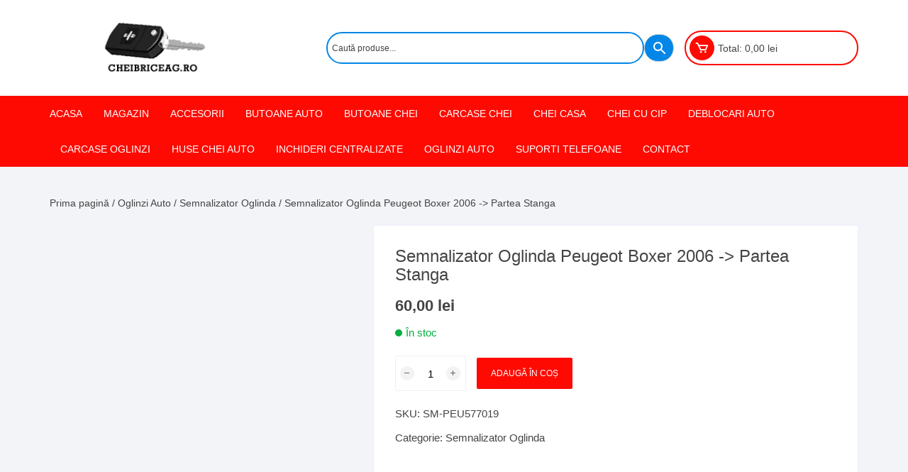

--- FILE ---
content_type: text/css
request_url: https://cheibriceag.ro/wp-content/litespeed/ucss/300f7ccc25acccf090ec5aea1fb06e91.css?ver=798d0
body_size: 9898
content:
@-webkit-keyframes osfadeInUp{0%{opacity:0;-webkit-transform:translate3d(0,20%,0);transform:translate3d(0,20%,0)}to{opacity:1;-webkit-transform:translateZ(0);transform:translateZ(0)}}@keyframes osfadeInUp{0%{opacity:0;-webkit-transform:translate3d(0,20%,0);transform:translate3d(0,20%,0)}to{opacity:1;-webkit-transform:translateZ(0);transform:translateZ(0)}}@-webkit-keyframes OsfadeInDown{0%{opacity:0;-webkit-transform:translateY(-20px);transform:translateY(-20px)}to{opacity:1;-webkit-transform:translateY(0);transform:translateY(0)}}@keyframes OsfadeInDown{0%{opacity:0;-webkit-transform:translateY(-20px);transform:translateY(-20px)}to{opacity:1;-webkit-transform:translateY(0);transform:translateY(0)}}ul{box-sizing:border-box}.entry-content{counter-reset:footnotes}:root{--wp--preset--font-size--normal:16px;--wp--preset--font-size--huge:42px}.screen-reader-text:focus{font-size:1em}.woocommerce img,.woocommerce-page img{height:auto;max-width:100%}.woocommerce #content div.product div.images,.woocommerce div.product div.images,.woocommerce-page #content div.product div.images,.woocommerce-page div.product div.images{float:left;width:48%}.woocommerce #content div.product div.summary,.woocommerce div.product div.summary,.woocommerce-page #content div.product div.summary,.woocommerce-page div.product div.summary{float:right;width:48%;clear:none}.woocommerce #content div.product .woocommerce-tabs,.woocommerce div.product .woocommerce-tabs,.woocommerce-page #content div.product .woocommerce-tabs,.woocommerce-page div.product .woocommerce-tabs{clear:both}.woocommerce #content div.product .woocommerce-tabs ul.tabs::after,.woocommerce #content div.product .woocommerce-tabs ul.tabs::before,.woocommerce .woocommerce-breadcrumb::after,.woocommerce .woocommerce-breadcrumb::before,.woocommerce div.product .woocommerce-tabs ul.tabs::after,.woocommerce div.product form.cart::after,.woocommerce div.product form.cart::before,.woocommerce-page #content div.product .woocommerce-tabs ul.tabs::after,.woocommerce-page #content div.product .woocommerce-tabs ul.tabs::before{content:" ";display:table}.woocommerce div.product .woocommerce-tabs ul.tabs::before{display:table}.woocommerce-page div.product .woocommerce-tabs ul.tabs::after,.woocommerce-page div.product .woocommerce-tabs ul.tabs::before,.woocommerce-page ul.products::after,.woocommerce-page ul.products::before{content:" ";display:table}.orchid-backtotop span,.woocommerce #content div.product .woocommerce-tabs ul.tabs li,.woocommerce-page #content div.product .woocommerce-tabs ul.tabs li,.woocommerce-page div.product .woocommerce-tabs ul.tabs li{display:inline-block}.woocommerce-page ul.products li.product{float:left;padding:0;position:relative;width:22.05%;margin:0 3.8% 2.992em 0}.woocommerce #content div.product .woocommerce-tabs ul.tabs::after,.woocommerce div.product .woocommerce-tabs ul.tabs::after,.woocommerce ul.products li.first,.woocommerce-page #content div.product .woocommerce-tabs ul.tabs::after,.woocommerce-page div.product .woocommerce-tabs ul.tabs::after,.woocommerce-page ul.products,.woocommerce-page ul.products li.first,.woocommerce-page ul.products::after{clear:both}.woocommerce ul.products li.last,.woocommerce-page ul.products li.last{margin-right:0}.woocommerce ul.products.columns-3 li.product,.woocommerce-page ul.products.columns-3 li.product{width:30.75%}@media only screen and (max-width:768px){:root{--woocommerce:#720eec;--wc-green:#7ad03a;--wc-red:#a00;--wc-orange:#ffba00;--wc-blue:#2ea2cc;--wc-primary:#720eec;--wc-primary-text:#fcfbfe;--wc-secondary:#e9e6ed;--wc-secondary-text:#515151;--wc-highlight:#958e09;--wc-highligh-text:white;--wc-content-bg:#fff;--wc-subtext:#767676;--wc-form-border-color:rgba(32, 7, 7, 0.8);--wc-form-border-radius:4px;--wc-form-border-width:1px}.woocommerce ul.products[class*=columns-] li.product,.woocommerce-page ul.products[class*=columns-] li.product{width:48%;float:left;clear:both;margin:0 0 2.992em}.woocommerce ul.products[class*=columns-] li.product:nth-child(2n),.woocommerce-page ul.products[class*=columns-] li.product:nth-child(2n){float:right;clear:none!important}.woocommerce #content div.product div.images,.woocommerce #content div.product div.summary,.woocommerce div.product div.images,.woocommerce div.product div.summary,.woocommerce-page #content div.product div.images,.woocommerce-page #content div.product div.summary,.woocommerce-page div.product div.images,.woocommerce-page div.product div.summary{float:none;width:100%}}:root{--woocommerce:#720eec;--wc-green:#7ad03a;--wc-red:#a00;--wc-orange:#ffba00;--wc-blue:#2ea2cc;--wc-primary:#720eec;--wc-primary-text:#fcfbfe;--wc-secondary:#e9e6ed;--wc-secondary-text:#515151;--wc-highlight:#958e09;--wc-highligh-text:white;--wc-content-bg:#fff;--wc-subtext:#767676;--wc-form-border-color:rgba(32, 7, 7, 0.8);--wc-form-border-radius:4px;--wc-form-border-width:1px}@font-face{font-display:swap;font-family:star;src:url(/wp-content/plugins/woocommerce/assets/fonts/WooCommerce.woff2)format("woff2"),url(/wp-content/plugins/woocommerce/assets/fonts/WooCommerce.woff)format("woff"),url(/wp-content/plugins/woocommerce/assets/fonts/WooCommerce.ttf)format("truetype");font-weight:400;font-style:normal}@font-face{font-display:swap;font-family:WooCommerce;src:url(/wp-content/plugins/woocommerce/assets/fonts/WooCommerce.woff2)format("woff2"),url(/wp-content/plugins/woocommerce/assets/fonts/WooCommerce.woff)format("woff"),url(/wp-content/plugins/woocommerce/assets/fonts/WooCommerce.ttf)format("truetype");font-weight:400;font-style:normal}.woocommerce .woocommerce-breadcrumb::after,.woocommerce div.product form.cart::after{clear:both}.woocommerce div.product{margin-bottom:0;position:relative;overflow:hidden}.woocommerce div.product .product_title{clear:none;margin-top:0;padding:0}.woocommerce div.product div.images img{-webkit-box-shadow:none;box-shadow:none;display:block;height:auto;width:100%}.widget_pages ul li,.woocommerce div.product div.images.woocommerce-product-gallery{position:relative}.woocommerce div.product div.images .woocommerce-product-gallery__wrapper{transition:all cubic-bezier(.795,-.035,0,1) .5s;margin:0;padding:0}.woocommerce div.product div.images .woocommerce-product-gallery__image a{display:block;outline-offset:-2px}.woocommerce div.product .woocommerce-tabs ul.tabs{overflow:hidden;position:relative;border:1px solid #ececec;font-size:0;list-style:none;margin:0 0 30px;padding:0}.woocommerce div.product .woocommerce-tabs ul.tabs li{color:#515151;display:inline-block;position:relative;z-index:0;background-color:#fff0;border:0;border-radius:0;border-right:1px solid #ececec;cursor:pointer;margin:0;padding:0}.woocommerce div.product .woocommerce-tabs ul.tabs li a{font-weight:700;color:#515151;text-decoration:none;display:inline-block;line-height:1;margin:0;padding:20px 30px}.woocommerce div.product .woocommerce-tabs ul.tabs li a:hover{text-decoration:none;color:#6b6b6b}.woocommerce div.product .woocommerce-tabs ul.tabs li::after,.woocommerce div.product .woocommerce-tabs ul.tabs li::before{border:1px solid #cfc8d8;position:absolute;bottom:-1px;width:5px;height:5px;content:" ";box-sizing:border-box}.woocommerce div.product .woocommerce-tabs ul.tabs li::before{left:-5px;border-bottom-right-radius:4px;border-width:0 1px 1px 0;box-shadow:2px 2px 0#e9e6ed}.woocommerce div.product .woocommerce-tabs ul.tabs li::after{right:-5px;border-bottom-left-radius:4px;border-width:0 0 1px 1px;box-shadow:-2px 2px 0#e9e6ed}.woocommerce div.product .woocommerce-tabs ul.tabs::before{position:absolute;content:" ";width:100%;bottom:0;left:0;border-bottom:1px solid #cfc8d8;z-index:1}.woocommerce div.product .woocommerce-tabs .panel{padding:0}.woocommerce div.product form.cart div.quantity{margin:0 4px 0 0}.woocommerce div.product form.cart .button{vertical-align:middle;float:left}.woocommerce #review_form #respond::after,.woocommerce #review_form #respond::before,.woocommerce .products ul::after,.woocommerce .products ul::before,.woocommerce ul.products::after,.woocommerce ul.products::before{content:" ";display:table}.woocommerce #review_form #respond::after,.woocommerce .products ul,.woocommerce .products ul::after,.woocommerce ul.products,.woocommerce ul.products::after{clear:both}.woocommerce .products ul li,.woocommerce ul.products li{list-style:none outside}.woocommerce ul.products li.product .woocommerce-loop-product__title{margin:0}.woocommerce ul.products li.product a{text-decoration:none}.woocommerce ul.products li.product a img{height:auto;box-shadow:none;display:block;margin:0;max-width:100%;padding:0;width:100%}.woocommerce ul.products li.product .button{display:inline-block;margin-top:1em}.woocommerce ul.products li.product .price,.woocommerce ul.products li.product a.woocommerce-loop-product__link,aside,details,footer,header,nav,section{display:block}.woocommerce .cart .button,.woocommerce div.product form.cart div.quantity{float:none}.woocommerce #reviews #respond{border:0;padding:0}.woocommerce #reviews #comments h2{clear:none}.woocommerce #review_form #respond{position:static;margin:0;width:auto;padding:0;background:#fff0;border:0}.woocommerce:where(body:not(.woocommerce-block-theme-has-button-styles)) a.button,.woocommerce:where(body:not(.woocommerce-block-theme-has-button-styles)) button.button{font-size:100%;margin:0;line-height:1;cursor:pointer;position:relative;text-decoration:none;overflow:visible;padding:.618em 1em;font-weight:700;border-radius:3px;left:auto;color:#515151;background-color:#e9e6ed;border:0;display:inline-block;background-image:none;box-shadow:none;text-shadow:none}.woocommerce:where(body:not(.woocommerce-block-theme-has-button-styles)) a.button:hover,.woocommerce:where(body:not(.woocommerce-block-theme-has-button-styles)) button.button:hover{background-color:#dcd7e2;text-decoration:none;background-image:none;color:#515151}.woocommerce:where(body:not(.woocommerce-block-theme-has-button-styles)) button.button.alt{background-color:#7f54b3;color:#fff;-webkit-font-smoothing:antialiased}.woocommerce:where(body:not(.woocommerce-block-theme-has-button-styles)) button.button.alt:hover{background-color:#7249a4;color:#fff}.woocommerce:where(body:not(.woocommerce-block-theme-has-button-styles)) button.button.alt:disabled,.woocommerce:where(body:not(.woocommerce-block-theme-has-button-styles)) button.button.alt:disabled:hover{background-color:#7f54b3;color:#fff}.woocommerce:where(body:not(.woocommerce-block-theme-has-button-styles)) a.button:disabled,.woocommerce:where(body:not(.woocommerce-block-theme-has-button-styles)) button.button:disabled{color:inherit;cursor:not-allowed;opacity:.5;padding:.618em 1em}.woocommerce:where(body:not(.woocommerce-block-theme-has-button-styles)) a.button:disabled:hover,.woocommerce:where(body:not(.woocommerce-block-theme-has-button-styles)) button.button:disabled:hover{color:inherit;background-color:#e9e6ed}.woocommerce:where(body:not(.woocommerce-uses-block-theme)) .woocommerce-breadcrumb{font-size:.92em;color:#767676}.woocommerce:where(body:not(.woocommerce-uses-block-theme)) .woocommerce-breadcrumb a{color:#767676}.woocommerce:where(body:not(.woocommerce-uses-block-theme)) div.product p.price,.woocommerce:where(body:not(.woocommerce-uses-block-theme)) div.product span.price{color:#958e09;font-size:1.25em}.woocommerce:where(body:not(.woocommerce-uses-block-theme)) div.product .stock,.woocommerce:where(body:not(.woocommerce-uses-block-theme)) ul.products li.product .price{color:#958e09}.aws-container .aws-search-form{position:relative;width:100%;float:none!important;display:-webkit-box!important;display:-moz-box!important;display:-ms-flexbox!important;display:-webkit-flex!important;display:flex!important;align-items:stretch;height:44px}.aws-container .aws-search-form *{-moz-box-sizing:border-box;-webkit-box-sizing:border-box;box-sizing:border-box;-moz-hyphens:manual;-webkit-hyphens:manual;hyphens:manual;border-radius:0!important}.aws-container .aws-search-form .aws-loader,.aws-container .aws-search-form .aws-loader:after{border-radius:50%!important;width:20px;height:20px}.aws-container .aws-search-form .aws-wrapper{flex-grow:1;position:relative;vertical-align:top;padding:0;width:100%;overflow:hidden}.aws-container .aws-search-form .aws-loader{position:absolute;display:none;right:10px;top:50%;z-index:999;margin:-10px 0 0;font-size:10px;text-indent:-9999em;border-top:3px solid #ededed;border-right:3px solid #ededed;border-bottom:3px solid #ededed;border-left:3px solid #555}.aws-container .aws-search-label{position:absolute!important;left:-10000px;top:auto;width:1px;height:1px;overflow:hidden;clip:rect(1px,1px,1px,1px)}.aws-container .aws-search-field{width:100%;max-width:100%;color:#313131;padding:6px;line-height:30px;display:block;font-size:12px;position:relative;z-index:2;-webkit-appearance:none;height:100%;min-height:inherit;margin:0!important;border:1px solid #d8d8d8;outline:0}@media screen and (-webkit-min-device-pixel-ratio:0) and (max-width:1024px){.aws-container .aws-search-field{font-size:16px}}.aws-container .aws-search-field::-ms-clear{display:none;width:0;height:0}.aws-container .aws-search-field::-ms-reveal{display:none;width:0;height:0}.aws-container .aws-search-field::-webkit-search-cancel-button,.aws-container .aws-search-field::-webkit-search-decoration,.aws-container .aws-search-field::-webkit-search-results-button,.aws-container .aws-search-field::-webkit-search-results-decoration,input[type=search]::-webkit-search-cancel-button,input[type=search]::-webkit-search-decoration,input[type=search]::-webkit-search-results-button,input[type=search]::-webkit-search-results-decoration{display:none}.aws-container .aws-search-field:focus{background-color:#fff}.aws-container .aws-search-field:focus::-webkit-input-placeholder{color:transparent}.aws-container .aws-search-field:focus:-moz-placeholder{color:transparent}.aws-container .aws-search-field:focus::-moz-placeholder{color:transparent}.aws-container .aws-search-field:focus:-ms-input-placeholder{color:transparent}.aws-container .aws-search-form .aws-search-clear{display:none!important;position:absolute;top:0;right:0;z-index:2;cursor:pointer;color:#757575;height:100%;width:38px;padding:0 0 0 10px;text-align:left}.aws-container .aws-search-form .aws-search-clear span{position:relative;display:block;font-size:24px;line-height:24px;top:50%;margin-top:-12px}.aws-container .aws-search-form .aws-search-btn{padding:0;line-height:10px;width:42px}.aws-container .aws-search-form .aws-search-btn_icon{display:inline-block;fill:currentColor;height:24px;line-height:24px;position:relative;width:42px;color:#555}.aws-container .aws-search-form .aws-search-btn svg{display:block;height:100%;width:100%}.aws-container .aws-search-form .aws-form-btn{display:-webkit-box;display:-moz-box;display:-ms-flexbox;display:-webkit-flex;display:flex;justify-content:center;flex-direction:column;text-align:center;background:#ededed;border:1px solid #d8d8d8;margin:0 0 0-1px;cursor:pointer;position:relative;white-space:nowrap;-moz-user-select:none;-ms-user-select:none;user-select:none;-webkit-transition:background-color 100ms ease-in-out;-moz-transition:background-color 100ms ease-in-out;-o-transition:background-color 100ms ease-in-out;transition:background-color 100ms ease-in-out}.aws-container .aws-search-form .aws-form-btn:hover{background:#dcdcdc}.aws-container .aws-search-form .aws-form-btn:active{background:#d8d8d8}#yith-quick-view-modal{position:fixed;visibility:hidden;top:0;left:0;right:0;bottom:0;z-index:1400;text-align:center}.yith-wcqv-head{position:absolute;top:15px;right:15px;z-index:1000;width:30px;height:30px}#yith-quick-view-modal .yith-wcqv-wrapper,#yith-quick-view-modal:before{display:inline-block;vertical-align:middle;height:100%;width:0}#yith-quick-view-modal .yith-wcqv-wrapper{height:600px;width:1000px}#yith-quick-view-modal .yith-wcqv-wrapper,.yith-quick-view.yith-modal .yith-wcqv-wrapper{position:absolute;visibility:hidden;-webkit-backface-visibility:hidden;-moz-backface-visibility:hidden;backface-visibility:hidden;text-align:left}#yith-quick-view-modal,#yith-quick-view-modal .yith-wcqv-main{opacity:0;-webkit-transition:all .3s;-moz-transition:all .3s;transition:all .3s}#yith-quick-view-modal .yith-wcqv-main{-moz-transform:translateY(20%);-ms-transform:translateY(20%);height:100%;-webkit-box-shadow:0 1px 30px rgb(0 0 0/.25);box-shadow:0 1px 30px rgb(0 0 0/.25);border-radius:22px}#yith-quick-view-modal .yith-wcqv-main:after,#yith-quick-view-modal .yith-wcqv-main:before{display:table;clear:both}.yith-quick-view.yith-modal .yith-quick-view-overlay{position:absolute;top:0;right:0;bottom:0;left:0}@media (max-width:480px){#yith-quick-view-modal{position:fixed;z-index:1400;top:0;bottom:0;left:0;right:0;visibility:hidden;overflow:scroll;height:100%}#yith-quick-view-modal .yith-wcqv-wrapper{width:100%!important;height:100%!important;top:0!important;bottom:0!important;left:0!important;right:0!important}#yith-quick-view-modal .yith-wcqv-wrapper .yith-wcqv-main{width:100%;height:100%!important;border-radius:0!important}#yith-quick-view-modal #yith-quick-view-content{height:auto}}@media (min-width:480px) and (max-width:768px){#yith-quick-view-modal .yith-wcqv-wrapper{height:calc(100vh - 100px)!important;top:50px!important;bottom:50px!important;max-width:450px;left:0!important;right:0!important;margin-inline:auto}#yith-quick-view-modal .yith-wcqv-wrapper .yith-wcqv-main{height:100%!important;border-radius:inherit}}@media (max-width:768px){#yith-quick-view-modal .yith-wcqv-wrapper .yith-wcqv-main{height:auto;border-radius:inherit}}@font-face{font-display:swap;font-family:"boxicons";font-weight:400;font-style:normal;src:url(/wp-content/themes/orchid-store/assets/fonts/boxicons/boxicons.eot);src:url(/wp-content/themes/orchid-store/assets/fonts/boxicons/boxicons.eot)format("embedded-opentype"),url(/wp-content/themes/orchid-store/assets/fonts/boxicons/boxicons.woff2)format("woff2"),url(/wp-content/themes/orchid-store/assets/fonts/boxicons/boxicons.woff)format("woff"),url(/wp-content/themes/orchid-store/assets/fonts/boxicons/boxicons.ttf)format("truetype")}.bx{font-family:"boxicons";font-weight:400;font-style:normal;font-variant:normal;display:inline-block;text-transform:none;speak:none;-webkit-font-smoothing:antialiased;-moz-osx-font-smoothing:grayscale}.bx-cart:before{content:""}.bx-chevron-up:before{content:""}.bx-minus:before{content:""}.bx-plus:before{content:""}.bx-search:before{content:""}.bx-x:before{content:""}@font-face{font-display:swap;font-family:"FontAwesome";src:url(/wp-content/themes/orchid-store/assets/fonts/fontawesome/fontawesome-webfont.eot?v=4.7.0);src:url(/wp-content/themes/orchid-store/assets/fonts/fontawesome/fontawesome-webfont.eot?#iefix&v=4.7.0)format("embedded-opentype"),url(/wp-content/themes/orchid-store/assets/fonts/fontawesome/fontawesome-webfont.woff2?v=4.7.0)format("woff2"),url(/wp-content/themes/orchid-store/assets/fonts/fontawesome/fontawesome-webfont.woff?v=4.7.0)format("woff"),url(/wp-content/themes/orchid-store/assets/fonts/fontawesome/fontawesome-webfont.ttf?v=4.7.0)format("truetype");font-weight:400;font-style:normal}.fa-times:before{content:""}.widget_pages ul li a:hover,a{background-color:#fff0}button,input{font-family:inherit;margin:0;overflow:visible}button{text-transform:none}[type=button],[type=submit]{-webkit-appearance:button}[type=button]::-moz-focus-inner,[type=submit]::-moz-focus-inner{border-style:none;padding:0}[type=button]:-moz-focusring,[type=submit]:-moz-focusring,button:-moz-focusring{outline:1px dotted ButtonText}[type=checkbox]{-webkit-box-sizing:border-box;box-sizing:border-box;padding:0}[type=number]::-webkit-inner-spin-button,[type=number]::-webkit-outer-spin-button{height:auto}[type=search]{-webkit-appearance:textfield;outline-offset:-2px}[type=search]::-webkit-search-decoration{-webkit-appearance:none}::-webkit-file-upload-button{-webkit-appearance:button;font:inherit}*,:after,:before{-webkit-box-sizing:border-box;box-sizing:border-box}@-ms-viewport{width:device-width}a,div,form,li,span,strong{font-size:inherit;line-height:inherit;margin:0;padding:0;vertical-align:baseline}a,body,div,form,h1,h2,h3,html,li,span,strong{border:0;text-align:inherit}h1,h2,h3,html{vertical-align:baseline}*,:after,:before,html{-webkit-font-smoothing:antialiased;-moz-osx-font-smoothing:grayscale}html{-webkit-text-size-adjust:100%;-ms-text-size-adjust:100%;-ms-overflow-style:scrollbar;font-family:-apple-system,BlinkMacSystemFont,Noto Sans,"system-ui",Segoe UI,Roboto,Helvetica,Arial,sans-serif,Apple Color Emoji,Segoe UI Emoji,Segoe UI Symbol;font-size:100%;line-height:1.15;-webkit-tap-highlight-color:#fff0}p{font-size:inherit;margin:0 0 20px}label,p,small,ul{border:0;line-height:inherit;text-align:inherit;vertical-align:baseline}html,small{margin:0}ul{font-size:inherit}body,h1,h2,h3,html,label,p,small,ul{padding:0}body{-webkit-font-smoothing:antialiased;-moz-osx-font-smoothing:grayscale;-webkit-tap-highlight-color:#fff0;-moz-word-wrap:break-word;-webkit-word-wrap:break-word;-ms-word-wrap:break-word;word-wrap:break-word;margin:0;-webkit-transition:all .5s ease-in-out;transition:all .5s ease-in-out;vertical-align:baseline}body,button,input{font-family:Inter,Segoe UI,Roboto,-apple-system,BlinkMacSystemFont,sans-serif;letter-spacing:0}body,input{font-size:15px;font-weight:400;line-height:1.6}ul{list-style:disc;margin:0 0 20px 50px}p:empty{display:none}a{text-decoration:none;-webkit-transition:all .5s ease-in-out;transition:all .5s ease-in-out}a:hover{text-decoration:underline}a:focus{text-decoration:none}[tabindex="-1"]:focus{outline:0!important}h1,h2,h3{-webkit-font-smoothing:antialiased;-moz-osx-font-smoothing:grayscale;font-family:Inter,sans-serif;font-weight:700;letter-spacing:0;margin:0 0 20px}h1{font-size:38px;line-height:1.1}h2{font-size:32px;line-height:1.2}h3{font-size:26px;line-height:1.3}label,strong{font-weight:700}small{font-size:80%}img{border-style:none;height:auto;max-width:100%;vertical-align:middle}br{height:1px;line-height:1;margin:0;padding:0}i{font-style:italic}.woocommerce span.price,form{display:block}label{font-size:15px;margin:0 0 5px}input[type=checkbox]+label{display:inline;font-weight:400;margin-left:5px}input[type=number],input[type=search]{-webkit-appearance:none;-moz-appearance:none;border:2px solid #ececec;border-radius:0;-webkit-box-shadow:none;box-shadow:none;-webkit-box-sizing:border-box;box-sizing:border-box;display:block;font-size:15px;height:46px;margin:0;max-width:100%;padding:10px 15px;-webkit-transition:all .2s linear;transition:all .2s linear;width:100%}input[type=number]:focus,input[type=search]:focus{border-color:#3da6ff;-webkit-box-shadow:none;box-shadow:none;outline:0}input::-ms-input-placeholder{color:#444}input::placeholder{color:#444}button::-moz-focus-inner,input::-moz-focus-inner{border:0;padding:0}input::-webkit-input-placeholder{color:#444;line-height:normal}input:-ms-input-placeholder{color:#444;line-height:normal}input::-moz-placeholder{color:#444;line-height:revert}input:-webkit-autofill,input:-webkit-autofill:focus,input:-webkit-autofill:hover{-webkit-text-fill-color:inherit!important;-webkit-box-shadow:inset 0 0 0 1000px transparent!important;-webkit-transition:background-color 5000s ease-in-out 0s!important;transition:background-color 5000s ease-in-out 0s!important}.button,button{-webkit-appearance:none;-moz-appearance:none;background-color:#0286e7;border:0;border-radius:2px;-webkit-box-sizing:border-box;box-sizing:border-box;cursor:pointer;display:inline-block;font-size:15px;font-weight:400;height:auto;line-height:1;opacity:1;padding:16px 20px;text-align:center;text-decoration:none;-webkit-transition:all .5s ease-in-out;transition:all .5s ease-in-out}.button,.button:hover{color:#fff}.button:hover,button:hover{background-color:#e26143;border:0;text-decoration:none}.button:focus,button:focus{outline:1px dotted #ffbf3f;text-decoration:none}input[type=checkbox]{margin:0 3px 0 0;padding:0}summary{cursor:pointer;display:list-item}svg:not(:root){overflow:hidden}.woo-quantity-btn,.woocommerce .add_to_cart_button,.woocommerce .cart .button,.woocommerce .custom-cart-btn a,.woocommerce a.button,.woocommerce a.button:disabled,.woocommerce button.button,.woocommerce button.button.alt,.woocommerce button.button:disabled,.woocommerce ul.products li.product .button{-webkit-box-align:center;-ms-flex-align:center;-webkit-box-pack:center;-ms-flex-pack:center;align-items:center;border-radius:2px;display:-webkit-inline-box;display:-ms-inline-flexbox;display:inline-flex;gap:5px;height:auto;justify-content:center;line-height:1;padding:16px 20px;position:relative;-webkit-transition:all .5s ease-in-out;transition:all .5s ease-in-out;z-index:1}.custom-cart-btn{margin-top:10px}.woocommerce .custom-cart-btn .add_to_cart_button,.woocommerce .custom-cart-btn a,.woocommerce ul.products li.product .button,.woocommerce-page .custom-cart-btn a{padding:16px 20px}.woocommerce label,.woocommerce-page label{color:#616161;font-weight:400;line-height:1.6}.woocommerce .os-quantity-wrapper .quantity input[type=number]::-webkit-inner-spin-button,.woocommerce .os-quantity-wrapper .quantity input[type=number]::-webkit-outer-spin-button{-webkit-appearance:none;margin:0}.os-quantity-wrapper{-webkit-box-orient:horizontal;-webkit-box-direction:normal;display:-webkit-box;display:-ms-flexbox;display:flex;-ms-flex-direction:row;flex-direction:row;-ms-flex-wrap:wrap;flex-wrap:wrap;position:relative;width:100px}.woocommerce .os-quantity-wrapper .quantity input[type=number]{-moz-appearance:textfield}.woocommerce .quantity .qty,.woocommerce-page .quantity .qty{border-color:#efefef;border-radius:3px;border-width:1px;margin:0;padding:10px;text-align:center;width:70px}.os-quantity-wrapper .quantity .qty{padding:10px 20px;width:100px}.woo-quantity-btn{-webkit-box-pack:center;-ms-flex-pack:center;-webkit-box-align:center;-ms-flex-align:center;align-items:center;background-color:#f3f3f3;border-radius:50%;color:#616161;display:-webkit-inline-box;display:-ms-inline-flexbox;display:inline-flex;font-size:12px;font-weight:400;height:20px;justify-content:center;left:7px;line-height:20px;margin:0;padding:0;position:absolute;top:15px;width:20px;z-index:10}.woo-quantity-btn.woo-quantity-plus{left:auto;right:8px}.woocommerce div.product .price,.woocommerce div.product p.price,.woocommerce div.product span.price{font-size:22px}.woocommerce div.product .price,.woocommerce ul.products li.product .price{line-height:1}.woocommerce ul.products li.product .price{font-size:15px;margin-bottom:0}.product-info-wrap{display:block;position:relative;text-align:center;width:100%}.woocommerce .products ul,.woocommerce ul.products{list-style:none;margin:0;padding:0}.woocommerce-loop-product__link{display:block;overflow:hidden}.product-thumb-wrap{-webkit-transition:all .5s ease-in-out;transition:all .5s ease-in-out}.woocommerce ul.products{-webkit-column-gap:30px;-moz-column-gap:30px;column-gap:30px;display:grid;grid-template-columns:repeat(4,1fr);position:relative;row-gap:30px}.footer .widget .widget-title h3:after,.woocommerce .products ul:after,.woocommerce .products ul:before,.woocommerce ul.products:after,.woocommerce ul.products:before,.woocommerce-page ul.products:after,.woocommerce-page ul.products:before{content:"";display:none}.woocommerce ul.products[class*=columns-] li.product{clear:none}.woocommerce ul.products.columns-3{grid-template-columns:repeat(3,1fr)}.woocommerce ul.products li.product,.woocommerce ul.products[class*=columns-] li.product{float:none;margin:0;max-width:100%;padding:0;position:relative;width:100%}.woocommerce ul.products li.product a:focus{border:0;outline:0;text-decoration:none}.woocommerce ul.products li .product-hover-items{-webkit-box-orient:horizontal;-webkit-box-direction:normal;-webkit-backface-visibility:hidden;backface-visibility:hidden;display:-webkit-box;display:-ms-flexbox;display:flex;-ms-flex-direction:row;flex-direction:column;-ms-flex-wrap:wrap;flex-wrap:wrap;gap:12px;left:auto;opacity:0;position:absolute;right:10px;top:50%;-webkit-transform:translateY(-50%);transform:translateY(-50%);-webkit-transition:all .5s ease-in-out;transition:all .5s ease-in-out;visibility:hidden;z-index:10}.woocommerce ul.products li .product-hover-items a{-webkit-box-align:center;-ms-flex-align:center;-webkit-box-pack:center;-ms-flex-pack:center;align-items:center;background:#0286e7;border-radius:100%;display:-webkit-inline-box;display:-ms-inline-flexbox;display:inline-flex;font-size:18px;height:36px;justify-content:center;line-height:1;padding:0;text-align:center;text-decoration:none;width:36px}.woocommerce ul.products li .product-hover-items a:is(:hover){text-decoration:none}.woocommerce ul.products li .product-hover-items a:is(:focus){border:0;outline:0}.woocommerce ul.products li .product-hover-items a span{-webkit-box-align:center;-ms-flex-align:center;-webkit-box-pack:center;-ms-flex-pack:center;align-items:center;display:-webkit-inline-box;display:-ms-inline-flexbox;display:inline-flex;justify-content:center;line-height:1}.woocommerce ul.products li .product-hover-items a svg{fill:currentColor;display:-webkit-inline-box;display:-ms-inline-flexbox;display:inline-flex;height:18px;width:18px}.woocommerce ul.products li:is(:hover) .product-hover-items{-webkit-backface-visibility:visible;backface-visibility:visible;opacity:1;visibility:visible}.woocommerce ul.products li:is(:hover) .product-hover-items a:is(:first-child){-webkit-animation:OsfadeInDown .5s ease forwards;animation:OsfadeInDown .5s ease forwards}.woocommerce ul.products li.product .woocommerce-loop-product__title,.woocommerce-loop-product__title{-webkit-line-clamp:2;-webkit-box-orient:vertical;display:-webkit-box;line-height:1.4;overflow:hidden;padding:0}.os-row,.row{margin-left:-15px;margin-right:-15px}.flex-row,.os-row,.row{display:-webkit-box;display:-ms-flexbox;display:flex;-ms-flex-wrap:wrap;flex-wrap:wrap}.col-lg-12,.os-col{-ms-flex:0 0 33.33%;flex:0 0 33.33%;max-width:33.33%;-webkit-box-flex:0;padding-left:15px;padding-right:15px}.col-lg-12{-ms-flex:0 0 100%;flex:0 0 100%;max-width:100%}.__os-page-wrap__{background:#f3f4f8;margin:0 auto;position:relative;z-index:1}.__os-container__{background:#fff0;margin:0 auto;max-width:1170px;padding-left:15px;padding-right:15px;position:relative;width:100%}.clearfix:after,.clearfix:before,.entry-content:after,.entry-content:before,.woocommerce div.product .related.products:after,.woocommerce div.product .related.products:before,.woocommerce div.product div.images .woocommerce-product-gallery__wrapper:after,.woocommerce div.product div.images .woocommerce-product-gallery__wrapper:before{content:"";display:table}.clear,.clearfix:after,.entry-content:after,.site-content:after,.woocommerce div.product .related.products:after,.woocommerce div.product .related.products:before,.woocommerce div.product div.images .woocommerce-product-gallery__wrapper:after{clear:both}.secondary-widget-area .widget{margin-bottom:30px;padding:30px}.menu-toggle span:last-child,.secondary-widget-area .widget:last-child{margin-bottom:0}.widget .widget-title h3{display:block;font-style:normal;line-height:1.1;margin:0;overflow:hidden;position:relative}.widget .widget-title{margin-bottom:30px}.widget .widget-title h3:after{border-top:3px solid #0286e7;content:"";display:inline-block;height:4px;margin-left:14px;margin-right:-100%;vertical-align:middle;width:100%;border-top-color:#0286e7}.footer .widget,.footer.secondary-widget-area .widget{background:0 0;border:0;padding:0}.footer .widget .widget-title h3{border-left:none;overflow-x:initial;padding:0}.widget_pages ul{list-style:none;margin:0;overflow:hidden;padding:0}.widget_pages ul li{-webkit-box-align:baseline;-ms-flex-align:baseline;-webkit-box-orient:horizontal;-webkit-box-direction:normal;align-items:baseline;display:-webkit-box;display:-ms-flexbox;display:flex;-ms-flex-direction:row;flex-direction:row;-ms-flex-wrap:wrap;flex-wrap:wrap;padding:15px 0}.widget_pages>ul>li:first-child{padding-top:0}.widget_pages>ul>li:last-child{border-bottom:none;padding-bottom:0}.widget_pages ul li:before{-webkit-box-flex:1;-ms-flex-positive:1;-webkit-box-ordinal-group:3;-ms-flex-order:2;content:"";flex-grow:1;order:2}.secondary-widget-area .widget_text .textwidget p,.secondary-widget-area .widget_text .textwidget strong{display:block;padding:7px 0}.secondary-widget-area .widget_text .textwidget img{display:block;padding:5px 0}.woocommerce .woocommerce-breadcrumb{margin:0;padding:0}.woocommerce .os-page-breadcrumb-wrap .woocommerce-breadcrumb{margin-bottom:10px}.orchid-backtotop{border:0;border-radius:0;bottom:30px;cursor:pointer;display:none;height:40px;line-height:40px;opacity:1;outline:0;position:fixed;right:20px;text-align:center;-webkit-transform-origin:100% 100%;transform-origin:100% 100%;-webkit-transition:all .5s ease-in-out;transition:all .5s ease-in-out;width:40px;z-index:999999999}.main-navigation{position:relative}.site-navigation{text-align:left}.site-navigation ul{list-style:none;margin:0}.site-navigation ul li{display:inline-block;position:relative}.site-navigation ul li a{display:block;font-size:15px;line-height:1.4;padding:0 20px;position:relative}.site-navigation>ul>li>a{font-size:14px;font-weight:500;line-height:50px;padding:0 15px;text-transform:uppercase}.site-navigation>ul>li>a:hover{background:#fff0}.site-navigation>ul>li:first-child>a{padding-left:0}.site-navigation ul li:last-child a:after{display:none}.mini-cart-open{background-color:#272727;border-radius:4px;color:#fff;display:none;padding:30px 20px;position:absolute;right:0;top:65px;width:400px;z-index:99999}.masterheader .mini-cart button{border:0;border-radius:50%;font-size:21px;height:35px;line-height:35px;margin:0;padding:0;width:35px}.masterheader .mini-cart button:focus{outline:0}.woocommerce .mini-cart span.price{display:inline;margin:0}.masterheader .mini-cart{-webkit-box-orient:horizontal;-webkit-box-direction:normal;-ms-flex-line-pack:center;-webkit-box-align:center;-ms-flex-align:center;align-content:center;align-items:center;background-color:#fff0;border:1px solid hsl(0 0% 100%/.2);border-radius:3px;display:-webkit-box;display:-ms-flexbox;display:flex;-ms-flex-direction:row;flex-direction:row;-ms-flex-wrap:wrap;flex-wrap:wrap;padding:5px;position:relative;text-align:left}.masterheader .mini-cart .trigger-mini-cart{margin-right:5px;position:relative}.masterheader .mini-cart .cart-amount{font-size:14px}.header-style-1 .mid-header .os-row{-webkit-box-align:center;-ms-flex-align:center;align-items:center}.header-style-1 .logo-col{-webkit-box-flex:0;-ms-flex:0 0 33.33%;flex:0 0 33.33%;max-width:33.33%}.header-style-1 .extra-col{-webkit-box-flex:0;-ms-flex:0 0 66.67%;flex:0 0 66.67%;max-width:66.67%}.header-style-1 .aside-right{-webkit-box-orient:horizontal;-webkit-box-direction:normal;-webkit-box-pack:center;-ms-flex-pack:center;-webkit-box-align:center;-ms-flex-align:center;-ms-flex-line-pack:center;align-content:center;align-items:center;display:-webkit-box;display:-ms-flexbox;display:flex;-ms-flex-direction:row;flex-direction:row;-ms-flex-wrap:wrap;flex-wrap:wrap;justify-content:center}.header-style-1 .custom-search{-webkit-box-flex:0;-ms-flex:0 0 calc(100% - 300px);flex:0 0 calc(100% - 300px);max-width:calc(100% - 300px);padding-right:15px}.header-style-1 .wishlist-minicart-wrapper{-webkit-box-flex:0;-ms-flex:0 0 300px;flex:0 0 300px;max-width:300px}.header-style-1 .wishlist-minicart-inner{-webkit-box-orient:horizontal;-webkit-box-direction:normal;-webkit-box-align:center;-ms-flex-align:center;-webkit-box-pack:justify;-ms-flex-pack:justify;align-items:center;display:-webkit-box;display:-ms-flexbox;display:flex;-ms-flex-direction:row;flex-direction:row;-ms-flex-wrap:wrap;flex-wrap:wrap;justify-content:space-between}.header-style-1 .mini-cart{border-radius:30px;min-width:245px}.header-style-1 .mid-header .no-wishlist-icon .wishlist-minicart-inner{-webkit-box-pack:end;-ms-flex-pack:end;justify-content:flex-end}.header-style-1 .mid-header .no-wishlist-icon .custom-search{-webkit-box-flex:0;-ms-flex:0 0 calc(100% - 245px);flex:0 0 calc(100% - 245px);max-width:calc(100% - 245px)}.header-style-1 .mid-header .no-wishlist-icon .wishlist-minicart-wrapper{-webkit-box-flex:0;-ms-flex:0 0 245px;flex:0 0 245px;max-width:245px}.header-style-1 .site-navigation{position:relative}.os-nav-row .os-nav-col-right{-webkit-box-flex:0;-ms-flex:0 0 75%;flex:0 0 75%;max-width:75%}.os-nav-row.no-special-menu .os-nav-col-right{-webkit-box-flex:0;-ms-flex:0 0 100%;flex:0 0 100%;max-width:100%}.mobile-header{display:none;margin-bottom:30px}@media (max-width:1024px){.desktop-header{display:none}.mobile-header{display:block}}.mobile-header .flex-row{margin-left:-15px;margin-right:-15px}.mobile-header .flex-col{padding-left:15px;padding-right:15px}.mobile-header .mid-block{padding:20px 0}.mobile-header .bottom-block .flex-row,.mobile-header .mid-block .os-row{-webkit-box-align:center;-ms-flex-align:center;-webkit-box-pack:justify;-ms-flex-pack:justify;align-items:center;justify-content:space-between}.header-style-1 .branding{max-width:400px}.mobile-header .mid-block .header-items.flex-col{-webkit-box-pack:end;-ms-flex-pack:end;display:-webkit-box;display:-ms-flexbox;display:flex;-ms-flex-wrap:wrap;flex-wrap:wrap;justify-content:flex-end}.mobile-header .mid-block .header-items .flex-row,.mobile-header .mid-block .header-items.flex-col{-webkit-box-align:center;-ms-flex-align:center;align-items:center}.mobile-header .mid-block .header-items .minicart-column{padding-left:0}.mobile-header .search-col{-webkit-box-pack:end;-ms-flex-pack:end;justify-content:flex-end;padding-left:0}.mobile-header .bottom-block{position:relative}.mobile-header .search-toggle{background-color:#fff0;cursor:pointer;font-size:22px;line-height:inherit;margin:0;padding:0;width:30px}.mobile-header .search-toggle:hover{background-color:#fff0}.mobile-header-style-1 .mobile-header-search{-webkit-animation:osfadeInUp .3s 0s both;animation:osfadeInUp .3s 0s both;-webkit-box-shadow:0 0 65px rgb(0 0 0/.1);box-shadow:0 0 65px rgb(0 0 0/.1);display:none;position:absolute;right:0;top:100%;width:400px;z-index:100}.mobile-header.header-style-1 .custom-search{-webkit-box-flex:0;background-color:#fff;display:block;-ms-flex:0 0 100%;flex:0 0 100%;max-width:100%;padding:20px}.menu-toggle{display:none;font-size:0;padding:13px 0}.menu-toggle .mobile-menu-toggle-btn{border-radius:0;cursor:pointer;font-weight:400;margin:0;padding:0}.menu-toggle .mobile-menu-toggle-btn,.mobile-menu-toggle-btn:hover{background:#fff0;background-color:#fff0;border-color:#fff0;color:#fff0}.menu-toggle span{background-color:#fff;display:block;height:3px;margin-bottom:7px;-webkit-transition:all .5s ease-in-out;transition:all .5s ease-in-out;width:30px}.mobile-navigation,.mobile-navigation-mask{opacity:0;position:fixed;top:0;-webkit-transition-delay:.1s;transition-delay:.1s;-webkit-transition-duration:.8s;transition-duration:.8s;-webkit-transition-timing-function:cubic-bezier;transition-timing-function:cubic-bezier;visibility:hidden}.mobile-navigation{background-color:#000;-webkit-box-shadow:0 2px 6px rgb(0 0 0/.1);-o-box-shadow:0 2px 6px rgb(0 0 0/.1);-ms-box-shadow:0 2px 6px rgb(0 0 0/.1);box-shadow:0 2px 6px rgb(0 0 0/.1);height:100%;left:-100vw;min-height:100vh;overflow:auto;right:auto;-webkit-transform:translateX(-100vw);transform:translateX(-100vw);-webkit-transition-property:all;transition-property:all;width:400px;z-index:10000}.mobile-navigation-mask{background-color:rgb(0 0 0/.8);bottom:0;left:0;right:0;z-index:9999}.mobile-navigation .canvas-inner{position:relative}.mobile-navigation .canvas-container-entry{padding:30px 20px;position:relative}.mobile-navigation .canvas-close-container{left:auto;position:absolute;right:0;top:0;z-index:10000}.mobile-navigation .trigger-mob-nav-close{background-color:#fff0;cursor:pointer;font-size:21px;height:40px;line-height:40px;margin:0;padding:0;text-align:center;width:40px}.mobile-navigation .site-navigation{display:block;text-align:left}.mobile-navigation .site-navigation ul li{display:block}.mobile-navigation .site-navigation ul li a{font-size:15px;padding:15px 0}.mobile-navigation .site-navigation>ul>li>a{border-bottom:1px solid hsl(0 0% 100%/.2);font-size:15px;font-weight:400;line-height:1;text-transform:inherit}.mobile-navigation .site-navigation>ul>li:last-child>a{border-bottom:none}.mobile-navigation .site-navigation>ul>li>a:after{content:"";display:none}.comment-respond .comment-reply-title{font-size:24px;margin:0 0 15px}#yith-quick-view-modal #yith-quick-view-content,.comment-respond{padding:30px}@media (max-width:1024px){.comment-respond{padding:40px}}@media (max-width:992px){.comment-respond{padding:30px}}body.woocommerce.no-sidebar #content div.product div.images{width:38%}body.woocommerce.no-sidebar #content div.product div.summary{width:60%}.woocommerce.woocommerce-page div.product .product_title{font-size:24px;margin-bottom:20px}.os-quantity-wrapper{margin-right:15px}.footer .footer-bottom p,.woocommerce .related.products ul.products{margin-bottom:0}#yith-quick-view-modal .yith-wcqv-main{-webkit-box-shadow:none;-o-box-shadow:none;box-shadow:none;overflow-y:auto!important}.footer-top{border-bottom:1px dotted hsl(0 0% 100%/.1);padding-bottom:30px;padding-top:60px}.footer ul{list-style:none;padding-left:0}.footer .columns-3 .os-col.column{-webkit-box-flex:0;-ms-flex:0 0 33.33%;flex:0 0 33.33%;max-width:33.33%}.footer-bottom{padding:30px 0}.footer-bottom .os-row{-webkit-box-align:center;-ms-flex-align:center;align-items:center}.footer-bottom .os-col{-webkit-box-flex:0;-ms-flex:0 0 50%;flex:0 0 50%;max-width:50%}.footer-bottom .payment-col{text-align:right}.woocommerce .products .product .product-main-wrap .product-info-wrap{-webkit-box-orient:vertical;-webkit-box-direction:normal;-webkit-box-pack:center;-ms-flex-pack:center;-webkit-box-align:center;-ms-flex-align:center;align-items:center;display:-webkit-box;display:-ms-flexbox;display:flex;-ms-flex-direction:column;flex-direction:column;-ms-flex-wrap:wrap;flex-wrap:wrap;gap:20px;justify-content:center;overflow:hidden}.woocommerce .products .product .custom-cart-btn,.woocommerce .products .product .custom-cart-btn .button,.woocommerce .products .product .product-main-wrap .product-info-wrap .woocommerce-loop-product__link .woocommerce-loop-product__title,.woocommerce div.product .entry-summary form.cart div.quantity{margin:0}.product-main-wrap{-webkit-box-pack:justify;-ms-flex-pack:justify;background-color:#fff;display:grid;grid-template-columns:repeat(1,1fr);height:100%;justify-content:space-between;-webkit-transition:all .5s ease-in-out;transition:all .5s ease-in-out}.product-main-wrap:hover{-webkit-box-shadow:0 0 65px rgb(0 0 0/.1);box-shadow:0 0 65px rgb(0 0 0/.1);-webkit-transform:translateY(-10px);transform:translateY(-10px)}.product-main-wrap,.product-thumb-wrap{overflow:hidden;position:relative}.product-thumb-wrap .woocommerce-loop-product__link{display:block;overflow:hidden;position:relative}.product-thumb-wrap .woocommerce-loop-product__link img{display:block;position:relative;-webkit-transition:all .6s ease-in-out;transition:all .6s ease-in-out;z-index:1}.woocommerce div.product div.images,.woocommerce div.product div.summary,.woocommerce.single-product .header-style-1{margin-bottom:40px}.woocommerce .woocommerce-noreviews,.woocommerce .woocommerce-tabs h2,.woocommerce div.product form.cart,.woocommerce.single-product .woocommerce-breadcrumb{margin-bottom:20px}.woocommerce div.product div.summary{background-color:#fff;padding:30px}.woocommerce div.product div.summary:after,.woocommerce div.product div.summary:before{clear:both;content:"";display:table}.woocommerce div.product .entry-summary .price{margin-bottom:15px}.woocommerce div.product form.cart{-webkit-box-orient:horizontal;-webkit-box-direction:normal;-webkit-box-align:center;-ms-flex-align:center;align-items:center;display:-webkit-box;display:-ms-flexbox;display:flex;-ms-flex-direction:row;flex-direction:row;-ms-flex-wrap:wrap;flex-wrap:wrap}.woocommerce div.product .entry-summary form.cart .button{-webkit-box-flex:0;-ms-flex:0 0 auto;flex:0 0 auto;float:none;margin-left:0}.woocommerce div.product .entry-summary p.stock{display:block}.woocommerce div.product .entry-summary span.posted_in,.woocommerce div.product .entry-summary span.sku_wrapper{display:block;margin-bottom:10px}.woocommerce div.product .entry-summary p.in-stock{color:#02af3f}.woocommerce div.product .entry-summary p.stock:before{background-color:#02af3f;border-radius:100%;content:"";display:inline-block;height:10px;margin-right:5px;width:10px}.woocommerce #review_form #respond p,.woocommerce div.product .woocommerce-tabs .panel{margin:0}.woocommerce div.product .woocommerce-tabs ul.tabs li:last-child{border-right:none}.woocommerce div.product .woocommerce-tabs ul.tabs li:after,.woocommerce div.product .woocommerce-tabs ul.tabs li:before,.woocommerce div.product .woocommerce-tabs ul.tabs:before{border:0;content:"";display:none}.woocommerce #review_form_wrapper{background:#fff0;margin:0;padding:0}.woocommerce #reviews #respond{-webkit-box-shadow:none;box-shadow:none;margin:0}.woocommerce #reviews .comment-respond .comment-reply-title{display:block;font-size:17px;margin-bottom:10px}a:active,a:focus,a:visited{color:inherit}.footer .widget .widget-title h3,.masterheader .mini-cart button,.mobile-navigation .trigger-mob-nav-close,.orchid-backtotop,.orchid-backtotop:hover,.site-navigation>ul>li>a,.woocommerce .add_to_cart_button:hover,.woocommerce .cart .button,.woocommerce .cart .button:hover,.woocommerce .woocommerce-breadcrumb,.woocommerce .woocommerce-breadcrumb a,.woocommerce a.button,.woocommerce a.button:hover,.woocommerce button.button,.woocommerce button.button.alt,.woocommerce button.button.alt:hover,.woocommerce button.button:hover,.woocommerce ul.products li .product-hover-items a,button,button:hover{color:#fff}.woocommerce .os-page-breadcrumb-wrap .woocommerce-breadcrumb,.woocommerce .os-page-breadcrumb-wrap .woocommerce-breadcrumb a,.woocommerce div.product p.price,.woocommerce div.product span.price,.woocommerce ul.products li.product .price,.woocommerce.single-product .woocommerce-breadcrumb,.woocommerce.single-product .woocommerce-breadcrumb a,a,body{color:#444}.footer a:hover,.widget_pages li a:hover,.woocommerce .os-page-breadcrumb-wrap .woocommerce-breadcrumb a:hover,.woocommerce .woocommerce-breadcrumb a:hover,.woocommerce.single-product .woocommerce-breadcrumb a:hover,a:hover{color:#e26143}.site-navigation>ul>li>a:hover{color:#ffbf3f}.comment-respond,.masterheader,.woocommerce div.product .woocommerce-tabs,.woocommerce div.product div.images.woocommerce-product-gallery,.woocommerce ul.products li.product a img{background-color:#fff}.comment-respond,.product-main-wrap,.woocommerce div.product div.images.woocommerce-product-gallery,.woocommerce div.product div.summary,.woocommerce-page div.product .woocommerce-tabs{border:1px solid #eef1fd;-webkit-box-shadow:0 1px 1px rgb(0 0 0/.04);-ms-box-shadow:0 1px 1px rgb(0 0 0/.04);box-shadow:0 1px 1px rgb(0 0 0/.04)}.main-navigation,.masterheader .mini-cart button,.mobile-header-style-1 .bottom-block,.mobile-navigation,.orchid-backtotop,.woocommerce .add_to_cart_button,.woocommerce .cart .button,.woocommerce a.button,.woocommerce button.button,.woocommerce button.button.alt,.woocommerce button.button.alt:disabled,button{background:#0286e7}.masterheader .mini-cart button:hover,.orchid-backtotop:hover,.woocommerce .add_to_cart_button:hover,.woocommerce .cart .button:hover,.woocommerce .product-hover-items a:hover,.woocommerce a.button:hover,.woocommerce button.button.alt:disabled:hover,.woocommerce button.button.alt:hover,.woocommerce button.button:hover,.woocommerce ul.products li .product-hover-items a:hover,button:hover{background:#e26143}.widget_pages li{border-bottom:1px solid #ececec}.masterheader .mini-cart{border:2px solid #0286e7}.footer,.footer .footer-bottom p,.footer a{color:#949494}.footer{background:#222}.footer .widget_pages li{border-color:#2d2d2d}.widget .widget-title h3,.woocommerce .add_to_cart_button,.woocommerce .cart .button,.woocommerce .related.products>h2,.woocommerce .woocommerce-tabs h2,.woocommerce a.button,.woocommerce button.button,.woocommerce button.button.alt,.woocommerce div.product .woocommerce-tabs ul.tabs li a{text-transform:uppercase}.woocommerce ul.products li.product .woocommerce-loop-product__title,.woocommerce-loop-product__title{font-family:Inter,Segoe UI,Roboto,-apple-system,BlinkMacSystemFont,sans-serif}.woocommerce .woocommerce-breadcrumb,.woocommerce-loop-product__title{font-weight:400}.woocommerce .cart .button,.woocommerce .product .product_title,.woocommerce a.button,.woocommerce button.button,.woocommerce button.button.alt{font-weight:500}.inner-page-wrap .entry-title,.widget .widget-title h3,.woocommerce .add_to_cart_button,.woocommerce div.product p.price,.woocommerce div.product span.price,.woocommerce ul.products li.product .price{font-weight:700}.woocommerce .add_to_cart_button,.woocommerce .cart .button,.woocommerce a.button,.woocommerce button.button,.woocommerce button.button.alt{font-size:12px}.woocommerce div.product .woocommerce-tabs ul.tabs li a{font-size:13px}.woocommerce .woocommerce-breadcrumb{font-size:14px}.woocommerce div.product p.stock,.woocommerce ul.products li.product .woocommerce-loop-product__title,.woocommerce-loop-product__title{font-size:15px}.widget .widget-title h3,.woocommerce .related.products>h2,.woocommerce .woocommerce-tabs h2{font-size:18px}.woocommerce div.product .product_title{font-size:20px}.inner-page-wrap .entry-title,.woocommerce .entry-title{font-size:32px}.header-style-1 .mid-header{padding-bottom:30px;padding-top:30px}.product-info-wrap{padding:25px 20px 30px}.woocommerce div.product .woocommerce-tabs{padding:30px}.woocommerce-Tabs-panel--description p:last-child{margin-bottom:0}.woocommerce div.product .product_title,.woocommerce span.price,.woocommerce ul.products li.product .woocommerce-loop-product__title,.woocommerce-loop-product__title{margin-bottom:15px}.woocommerce div.product .entry-summary p.stock{margin-bottom:20px}.woocommerce .related.products h2{margin-bottom:30px}.header-style-1{margin-bottom:40px}.woocommerce #content div.product .woocommerce-tabs,.woocommerce div.product .woocommerce-tabs,.woocommerce-page #content div.product .woocommerce-tabs,.woocommerce-page div.product .woocommerce-tabs{margin-bottom:0}.footer,.woocommerce-page div.product .related.products{margin-top:40px}@media (min-width:0){.woocommerce ul.products li.product,.woocommerce ul.products[class*=columns-] li.product{float:none;max-width:100%;position:relative;width:100%}.woocommerce ul.products li.product:after,.woocommerce ul.products li.product:before,.woocommerce ul.products[class*=columns-] li.product:after,.woocommerce ul.products[class*=columns-] li.product:before{content:"";display:none}}@media (min-width:1400px){.__os-container__{max-width:1300px}}@media (max-width:1300px){.site-navigation ul li a{padding:0 15px}}@media (max-width:1200px){.__os-container__{padding-left:15px;padding-right:15px;width:99%}}@media (max-width:1100px){.os-nav-row .os-nav-col-right{-webkit-box-flex:0;-ms-flex:0 0 100%;flex:0 0 100%;max-width:100%}}@media (max-width:1024px){.woocommerce .entry-title{font-size:28px}.woocommerce ul.products li.product,.woocommerce ul.products[class*=columns-] li.product{max-width:100%;width:100%}.header-style-1{margin-bottom:30px}.footer.secondary-widget-area .widget{margin-bottom:40px}.footer-top{padding-top:40px}.footer-bottom{padding:20px 0}.header-style-1 .custom-search{display:none}.header-style-1 .aside-right{-webkit-box-pack:end;-ms-flex-pack:end;justify-content:flex-end}.masterheader .site-navigation{display:none}.masterheader .menu-toggle{display:block}}@media (max-width:991px){.footer [class*=columns-] .os-col.column{-webkit-box-flex:0;-ms-flex:0 0 100%;flex:0 0 100%;max-width:100%}}@media (max-width:768px){h1{font-size:32px}h2{font-size:28px}h3{font-size:24px}.woocommerce .entry-title{font-size:26px}.header-style-1 .extra-col,.header-style-1 .logo-col{-webkit-box-flex:0;-ms-flex:0 0 50%;flex:0 0 50%;max-width:50%}.header-style-1 .branding{max-width:300px}.woocommerce ul.products li.product,.woocommerce ul.products[class*=columns-] li.product{float:none;width:100%}body.woocommerce.no-sidebar #content div.product div.images,body.woocommerce.no-sidebar #content div.product div.summary{width:100%}}@media (max-width:767px){.woocommerce ul.products[class*=columns-3]{grid-template-columns:repeat(2,1fr)}}@media (max-width:650px){.mobile-header.masterheader .mini-cart{border:0;min-width:auto;padding:0}.mobile-header.masterheader .mini-cart .trigger-mini-cart{margin-right:0}.mobile-header.masterheader .mini-cart .cart-amount{display:none}}@media (max-width:575px){.footer-bottom .os-col{-webkit-box-flex:0;-ms-flex:0 0 100%;flex:0 0 100%;max-width:100%}.woocommerce ul.products[class*=columns-]{-webkit-column-gap:0;-moz-column-gap:0;column-gap:0;grid-template-columns:repeat(1,1fr)}.woocommerce ul.products[class*=columns-] .product .product-main-wrap{height:auto}.woocommerce ul.products[class*=columns-] .product .product-main-wrap .product-info-wrap{gap:15px;padding:30px 15px}.woocommerce ul.products[class*=columns-] .product .product-main-wrap .product-info-wrap .custom-cart-btn .button{padding:10px 15px}.woocommerce ul.products li.product,.woocommerce ul.products[class*=columns-] li.product{margin:0;max-width:100%;padding:0;width:100%}.header-style-1 .logo-col{-webkit-box-flex:1;-ms-flex:1;flex:1;max-width:inherit}.header-style-1 .extra-col,.header-style-1 .wishlist-minicart-wrapper{-webkit-box-flex:0;-ms-flex:0 0 80px;flex:0 0 80px;max-width:80px}.header-style-1 .branding{max-width:220px}.header-style-1 .mid-header{padding-bottom:20px;padding-top:20px}.footer-bottom .payment-col{display:none}.woocommerce ul.products li .product-hover-items{opacity:1;right:20px}.woocommerce #content div.product .woocommerce-tabs ul.tabs li,.woocommerce div.product .woocommerce-tabs ul.tabs li,.woocommerce-page #content div.product .woocommerce-tabs ul.tabs li,.woocommerce-page div.product .woocommerce-tabs ul.tabs li{display:block}.woocommerce div.product .woocommerce-tabs ul.tabs li{border-right:none}.woocommerce div.product .woocommerce-tabs ul.tabs li a{border-bottom:1px solid #ececec;display:block;padding:15px 10px}.woocommerce div.product .woocommerce-tabs ul.tabs li:last-child a{border-bottom:none}}@media (max-width:480px){.comment-respond .comment-reply-title{font-size:18px}.mobile-navigation{width:350px}.mobile-header-style-1 .mobile-header-search{max-width:95%;width:100%}.comment-respond{padding:20px}}@media (max-width:420px){.header-style-1 .mini-cart-open{width:350px}}@media (max-width:380px){.header-style-1 .mini-cart-open,.mobile-navigation{width:300px}.mobile-navigation .canvas-container-entry{padding-left:10px;padding-right:10px}}@media (max-width:340px){.mobile-navigation{width:280px}}.masterheader .mini-cart .trigger-mini-cart:focus,.mobile-menu-toggle-btn:focus,a:focus{outline:thin dotted #ffbf3f}.screen-reader-text{background-color:#fff;border-radius:3px;color:#444;font-size:15px;font-weight:400;clip:rect(1px,1px,1px,1px);word-wrap:normal!important;border:0;clip-path:inset(50%);height:1px;margin:-1px;overflow:hidden;overflow-wrap:normal!important;padding:0;position:absolute!important;width:1px}.screen-reader-text:active{clip:auto!important;box-shadow:0 0 65px rgb(0 0 0/.1);display:block;height:auto;left:5px;line-height:normal;padding:15px 23px 14px;text-decoration:none;top:5px;width:auto;z-index:100000}.screen-reader-text:active,.screen-reader-text:focus{-webkit-box-shadow:none;box-shadow:none;-webkit-box-shadow:0 0 65px rgb(0 0 0/.1)}.screen-reader-text:focus,.screen-reader-text:hover{clip:auto!important;display:block;height:auto;left:5px;line-height:normal;padding:15px 23px 14px;text-decoration:none;top:5px;width:auto;z-index:100000}.screen-reader-text:hover{-webkit-box-shadow:none;box-shadow:none;-webkit-box-shadow:0 0 65px rgb(0 0 0/.1);box-shadow:0 0 65px rgb(0 0 0/.1)}.screen-reader-text:focus{outline:thin dotted #00f;background-color:#fff;border-radius:3px;box-shadow:0 0 2px 2px rgb(0 0 0/.6);clip-path:none;color:#2b2d2f;font-size:.875rem;font-weight:700}button.pswp__button{box-shadow:none!important;background-image:url(/wp-content/plugins/woocommerce/assets/css/photoswipe/default-skin/default-skin.png)!important}button.pswp__button,button.pswp__button--arrow--left::before,button.pswp__button--arrow--right::before,button.pswp__button:hover{background-color:transparent!important}button.pswp__button--arrow--left,button.pswp__button--arrow--left:hover,button.pswp__button--arrow--right,button.pswp__button--arrow--right:hover{background-image:none!important}button.pswp__button--close:hover{background-position:0-44px}button.pswp__button--zoom:hover{background-position:-88px 0}.pswp{display:none;position:absolute;width:100%;height:100%;left:0;top:0;overflow:hidden;-ms-touch-action:none;touch-action:none;z-index:1500;-webkit-text-size-adjust:100%;-webkit-backface-visibility:hidden;outline:0}.pswp *{-webkit-box-sizing:border-box;box-sizing:border-box}.pswp__bg,.pswp__scroll-wrap{position:absolute;left:0;top:0;width:100%;height:100%}.pswp__bg{background:#000;opacity:0;-webkit-transform:translateZ(0);transform:translateZ(0);-webkit-backface-visibility:hidden}.pswp__scroll-wrap{overflow:hidden}.pswp__container{-ms-touch-action:none;touch-action:none;position:absolute;left:0;right:0;top:0;bottom:0;-webkit-user-select:none;-moz-user-select:none;-ms-user-select:none;user-select:none;-webkit-tap-highlight-color:transparent;-webkit-touch-callout:none}.pswp__bg{will-change:opacity;-webkit-transition:opacity 333ms cubic-bezier(.4,0,.22,1);transition:opacity 333ms cubic-bezier(.4,0,.22,1)}.pswp__container{-webkit-backface-visibility:hidden}.pswp__item{position:absolute;left:0;right:0;top:0;bottom:0;overflow:hidden}.pswp__button{position:relative;background:0 0;cursor:pointer;overflow:visible;-webkit-appearance:none;display:block;border:0;padding:0;margin:0;float:left;opacity:.75;-webkit-transition:opacity .2s;transition:opacity .2s;-webkit-box-shadow:none;box-shadow:none}.pswp__button:focus,.pswp__button:hover{opacity:1}.pswp__button:active{outline:0;opacity:.9}.pswp__button::-moz-focus-inner{padding:0;border:0}.pswp__button,.pswp__button--arrow--left:before,.pswp__button--arrow--right:before{background:url(/wp-content/plugins/woocommerce/assets/css/photoswipe/default-skin/default-skin.png)0 0 no-repeat;background-size:264px 88px;width:44px;height:44px}.pswp__button--arrow--left:before,.pswp__button--arrow--right:before{content:"";top:35px;background-color:rgba(0,0,0,.3);height:30px;width:32px;position:absolute}.pswp__button--close{background-position:0-44px}.pswp__button--share{background-position:-44px -44px}.pswp__button--fs{display:none}.pswp__button--zoom{display:none;background-position:-88px 0}.pswp__button--arrow--left,.pswp__button--arrow--right{background:0 0;top:50%;margin-top:-50px;width:70px;height:100px;position:absolute}.pswp__button--arrow--left{left:0}.pswp__button--arrow--right{right:0}.pswp__button--arrow--left:before{left:6px;background-position:-138px -44px}.pswp__button--arrow--right:before{right:6px;background-position:-94px -44px}.pswp__counter,.pswp__share-modal{-webkit-user-select:none;-moz-user-select:none;-ms-user-select:none;user-select:none}.pswp__share-modal{display:block;background:rgba(0,0,0,.5);width:100%;height:100%;top:0;left:0;padding:10px;position:absolute;z-index:1600;opacity:0;-webkit-transition:opacity .25s ease-out;transition:opacity .25s ease-out;-webkit-backface-visibility:hidden;will-change:opacity}.pswp__share-modal--hidden{display:none}.pswp__share-tooltip{z-index:1620;position:absolute;background:#fff;top:56px;border-radius:2px;display:block;width:auto;right:44px;-webkit-box-shadow:0 2px 5px rgba(0,0,0,.25);box-shadow:0 2px 5px rgba(0,0,0,.25);-webkit-transform:translateY(6px);-ms-transform:translateY(6px);transform:translateY(6px);-webkit-transition:-webkit-transform .25s;transition:transform .25s;-webkit-backface-visibility:hidden;will-change:transform}.pswp__counter{position:relative;left:0;top:0;height:44px;font-size:13px;line-height:44px;color:#fff;opacity:.75;padding:0 10px;margin-inline-end:auto}.pswp__caption{position:absolute;left:0;bottom:0;width:100%;min-height:44px}.pswp__caption__center{text-align:left;max-width:420px;margin:0 auto;font-size:13px;padding:10px;line-height:20px;color:#ccc}.pswp__preloader{width:44px;height:44px;position:absolute;top:0;left:50%;margin-left:-22px;opacity:0;-webkit-transition:opacity .25s ease-out;transition:opacity .25s ease-out;will-change:opacity;direction:ltr}.pswp__preloader__icn{width:20px;height:20px;margin:12px}@media screen and (max-width:1024px){.pswp__preloader{position:relative;left:auto;top:auto;margin:0;float:right}}.pswp__ui{-webkit-font-smoothing:auto;visibility:visible;opacity:1;z-index:1550}.pswp__top-bar{position:absolute;left:0;top:0;height:44px;width:100%;display:flex;justify-content:flex-end}.pswp__caption,.pswp__top-bar{-webkit-backface-visibility:hidden;will-change:opacity;-webkit-transition:opacity 333ms cubic-bezier(.4,0,.22,1);transition:opacity 333ms cubic-bezier(.4,0,.22,1);background-color:rgba(0,0,0,.5)}.pswp__ui--hidden .pswp__button--arrow--left,.pswp__ui--hidden .pswp__button--arrow--right,.pswp__ui--hidden .pswp__caption,.pswp__ui--hidden .pswp__top-bar{opacity:.001}